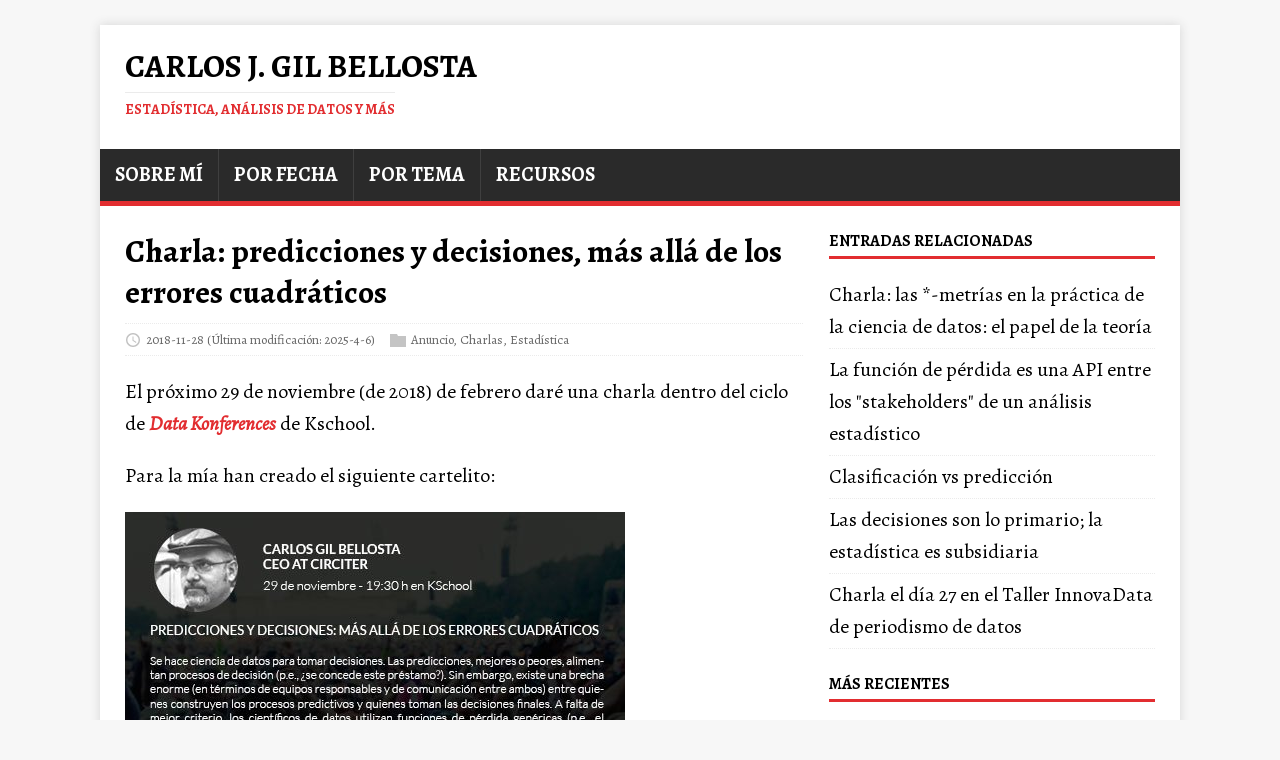

--- FILE ---
content_type: text/html
request_url: https://datanalytics.com/2018/11/28/charla-predicciones-y-decisiones-mas-alla-de-los-errores-cuadraticos/
body_size: 4769
content:
<!DOCTYPE html>
<html class="no-js" lang="es">
<head>
	<meta charset="UTF-8">
	<meta name="viewport" content="width=device-width, initial-scale=1">
	<meta http-equiv="X-UA-Compatible" content="IE=edge">
	<title>Charla: predicciones y decisiones, más allá de los errores cuadráticos - Carlos J. Gil Bellosta</title>
	<script>(function(d,e){d[e]=d[e].replace("no-js","js");})(document.documentElement,"className");</script>
	<meta name="description" content="">
		<meta property="og:url" content="https://datanalytics.com/2018/11/28/charla-predicciones-y-decisiones-mas-alla-de-los-errores-cuadraticos/">
  <meta property="og:site_name" content="Carlos J. Gil Bellosta">
  <meta property="og:title" content="Charla: predicciones y decisiones, más allá de los errores cuadráticos">
  <meta property="og:description" content="El próximo 29 de noviembre (de 2018) de febrero daré una charla dentro del ciclo de Data Konferences de Kschool.
Para la mía han creado el siguiente cartelito:
El resumen que preparé es:
Se hace ciencia de datos para tomar decisiones. Las predicciones, mejores o peores, alimentan procesos de decisión (p.e., ¿se concede este préstamo?). Sin embargo, existe una brecha enorme (en términos de equipos responsables y de comunicación entre ambos) entre quienes construyen los procesos predictivos y quienes toman las decisiones finales. A falta de mejor criterio, los científicos de datos utilizan funciones de pérdida genéricas (p.e., el RMSE) y prestan una atención excesiva a la estimación puntual. Ambas son decisiones subóptimas. Integrar el proceso predictivo en el de toma de decisiones conduciría de forma natural a la adopción de funciones de pérdida distintas y a prestar mucha menos atención al hecho de acertar con las predicciones y más a la idoneidad de las decisiones.">
  <meta property="og:locale" content="es">
  <meta property="og:type" content="article">
    <meta property="article:section" content="posts">
    <meta property="article:published_time" content="2018-11-28T08:13:17+00:00">
    <meta property="article:modified_time" content="2025-04-06T19:09:44+00:00">
    <meta property="article:tag" content="Anuncio">
    <meta property="article:tag" content="Charlas">
    <meta property="article:tag" content="Estadística">
    <meta property="article:tag" content="Kschool">

	<link rel="preconnect" href="https://fonts.gstatic.com" crossorigin>
	<link rel="dns-prefetch" href="//fonts.googleapis.com">
	<link rel="dns-prefetch" href="//fonts.gstatic.com">
	<link rel="stylesheet" href="https://fonts.googleapis.com/css?family=Fira Code|Alegreya:400,400i,700">

	<link rel="stylesheet" href="/css/style.css">
	

	<link rel="shortcut icon" href="/favicon.ico">

	

	
	
	
	
	

	
	

	
	
	<link rel="canonical" href="https://datanalytics.com/2018/11/28/charla-predicciones-y-decisiones-mas-alla-de-los-errores-cuadraticos/">
	

	

</head>
<body class="body">
	<div class="container container--outer">
		<header class="header">
	<div class="container header__container">
		
	<div class="logo">
		<a class="logo__link" href="/" title="Carlos J. Gil Bellosta" rel="home">
			<div class="logo__item logo__text">
					<div class="logo__title">Carlos J. Gil Bellosta</div>
					<div class="logo__tagline">Estadística, análisis de datos y más</div>
				</div>
		</a>
	</div>
		
<nav class="menu">
	<button class="menu__btn" aria-haspopup="true" aria-expanded="false" tabindex="0">
		<span class="menu__btn-title" tabindex="-1">Menú</span>
	</button>
	<ul class="menu__list">
		<li class="menu__item">
			<a class="menu__link" href="/bio/">
				
				<span class="menu__text">Sobre mí</span>
				
			</a>
		</li>
		<li class="menu__item">
			<a class="menu__link" href="/por_fecha/">
				
				<span class="menu__text">Por fecha</span>
				
			</a>
		</li>
		<li class="menu__item">
			<a class="menu__link" href="/por_tema/">
				
				<span class="menu__text">Por tema</span>
				
			</a>
		</li>
		<li class="menu__item">
			<a class="menu__link" href="/recursos/">
				
				<span class="menu__text">Recursos</span>
				
			</a>
		</li>
	</ul>
</nav>

	</div>
</header>
		<div class="wrapper flex">
			<div class="primary">
			
<main class="main" role="main">
	<article class="post">
		<header class="post__header">
			<h1 class="post__title">Charla: predicciones y decisiones, más allá de los errores cuadráticos</h1>
			<div class="post__meta meta">
<div class="meta__item-datetime meta__item">
	<svg class="meta__icon icon icon-time" width="16" height="14" viewBox="0 0 30 28"><path d="M15 0C7 0 1 6 1 14s6 14 14 14 14-6 14-14S23 0 15 0zm0 25C9 25 4 20 4 14S9 3 15 3s11 5 11 11-5 11-11 11zm1-18h-2v8.4l6.8 4.4L22 18l-6-3.8V7z"/></svg><time class="meta__text" datetime="2018-11-28T08:13:17Z">2018-11-28</time>
	<time class="meta__text" datetime="2025-04-06T19:09:44Z">(Última modificación: 2025-4-6)</time></div><div class="meta__item-categories meta__item"><svg class="meta__icon icon icon-category" width="16" height="16" viewBox="0 0 16 16"><path d="m7 2l1 2h8v11h-16v-13z"/></svg><span class="meta__text"><a class="meta__link" href="/categories/anuncio/" rel="category">Anuncio</a>, <a class="meta__link" href="/categories/charlas/" rel="category">Charlas</a>, <a class="meta__link" href="/categories/estad%C3%ADstica/" rel="category">Estadística</a>
	</span>
</div></div>
		</header>
		<div class="content post__content clearfix">
			<p>El próximo 29 de noviembre (de 2018) de febrero daré una charla dentro del ciclo de <a href="http://kschool.com/blog/eventos/kschool-convoca-las-primeras-data-konferences/"><em>Data Konferences</em></a> de Kschool.</p>
<p>Para la mía han creado el siguiente cartelito:</p>
<p><img src="/img/2018/11/konferences_201811.jpg" alt=""></p>
<p>El resumen que preparé es:</p>
<blockquote>
<p>Se hace ciencia de datos para tomar decisiones. Las predicciones, mejores o peores, alimentan procesos de decisión (p.e., ¿se concede este préstamo?). Sin embargo, existe una brecha enorme (en términos de equipos responsables y de comunicación entre ambos) entre quienes construyen los procesos predictivos y quienes toman las decisiones finales. A falta de mejor criterio, los científicos de datos utilizan funciones de pérdida genéricas (p.e., el RMSE) y prestan una atención excesiva a la estimación puntual. Ambas son decisiones subóptimas. Integrar el proceso predictivo en el de toma de decisiones conduciría de forma natural a la adopción de funciones de pérdida distintas y a prestar mucha menos atención al hecho de acertar con las predicciones y más a la idoneidad de las decisiones.</p>
</blockquote>
<p>Los detalles espaciotemporales y otras concomitancias relevantes para los asistentes pueden consultarse <a href="https://www.eventbrite.es/e/entradas-data-konferences-52531154096">aquí</a>.</p>
<p><strong>Addenda:</strong> Las diapositivas de la charla pueden consultarse <a href="/charlas/charla_konference_decisiones_201811/charla_konference_decisiones_201811.html">aquí</a>.</p>

		</div>
		<footer class="post__footer">
			
<div class="post__tags tags clearfix">
	<svg class="tags__badge icon icon-tag" width="16" height="16" viewBox="0 0 32 32"><path d="M32 19c0 1-1 2-1 2L21 31s-1 1-2 1-2-1-2-1L2 16c-1-1-1.4-2-1.4-2S0 12.5 0 11V3C0 1.5.8.8.8.8S1.5 0 3 0h8c1.5 0 3 .6 3 .6S15 1 16 2l15 15s1 1 1 2zM7 10a3 3 0 1 0 0-6 3 3 0 0 0 0 6z"/></svg>
	<ul class="tags__list">
		<li class="tags__item">
			<a class="tags__link btn" href="/tags/anuncio/" rel="tag">anuncio</a>
		</li>
		<li class="tags__item">
			<a class="tags__link btn" href="/tags/charlas/" rel="tag">charlas</a>
		</li>
		<li class="tags__item">
			<a class="tags__link btn" href="/tags/estad%C3%ADstica/" rel="tag">estadística</a>
		</li>
		<li class="tags__item">
			<a class="tags__link btn" href="/tags/kschool/" rel="tag">kschool</a>
		</li>
	</ul>
</div>
		</footer>
	</article>
</main>

<div class="authorbox clearfix">
	<figure class="authorbox__avatar">
		<img alt="Carlos J. Gil Bellosta avatar" src="/carlos-gil-bellosta-twitter-card.png" class="avatar" height="90" width="90">
	</figure>
	<div class="authorbox__header">
		<span class="authorbox__name">Por Carlos J. Gil Bellosta</span>
	</div>
	<div class="authorbox__description">
		Matemático, científico de datos y CEO de <a href="http://circiter.es">Circiter</a>. Más sobre él, <a href="http://datanalytics.com/bio">aquí</a>.
	</div>
</div>

<nav class="pager flex">
	<div class="pager__item pager__item--prev">
		<a class="pager__link" href="/2018/11/16/colinealidad-y-posterioris/" rel="prev">
			<span class="pager__subtitle">«&thinsp;Anterior</span>
			<p class="pager__title">Colinealidad y posterioris</p>
		</a>
	</div>
	<div class="pager__item pager__item--next">
		<a class="pager__link" href="/2018/11/29/interpretacion-de-modelos-predictivos-en-luca/" rel="next">
			<span class="pager__subtitle">Siguiente&thinsp;»</span>
			<p class="pager__title">Interpretación de modelos predictivos (en LUCA)</p>
		</a>
	</div>
</nav>
<script src="https://giscus.app/client.js"
        data-repo="cjgb/datanalytics"
        data-repo-id="R_kgDOGi0JGw"
        data-category="Announcements"
        data-category-id="DIC_kwDOGi0JG84CSXhg"
        data-mapping="pathname"
        data-strict="0"
        data-reactions-enabled="0"
        data-emit-metadata="0"
        data-input-position="bottom"
        data-theme="light"
        data-lang="es"
        crossorigin="anonymous"
        async>
</script>

			</div>
			<aside class="sidebar">
<div class="widget-related widget">
    <h4 class="widget__title">Entradas relacionadas</h4>
    <div class="widget__content">
        <ul class="widget__list">
            <li class="widget__item"><a class="widget__link" href="/2018/01/26/charla-las-metrias-en-la-practica-de-la-ciencia-de-datos-el-papel-de-la-teoria/">Charla: las *-metrías en la práctica de la ciencia de datos: el papel de la teoría</a></li>
            <li class="widget__item"><a class="widget__link" href="/2017/11/20/la-funcion-de-perdida-es-una-api-entre-los-stakeholders-de-un-analisis-estadistico/">La función de pérdida es una API entre los &#34;stakeholders&#34; de un análisis estadístico</a></li>
            <li class="widget__item"><a class="widget__link" href="/2019/01/14/clasificacion-vs-prediccion/">Clasificación vs predicción</a></li>
            <li class="widget__item"><a class="widget__link" href="/2019/03/18/las-decisiones-son-lo-primario-la-estadistica-es-subsidiaria/">Las decisiones son lo primario; la estadística es subsidiaria</a></li>
            <li class="widget__item"><a class="widget__link" href="/2013/05/22/charla-el-dia-27-en-el-taller-innovadata-de-periodismo-de-datos/">Charla el día 27 en el Taller InnovaData de periodismo de datos</a></li>
        </ul>
    </div>
</div>
<div class="widget-recent widget">
	<h4 class="widget__title">Más Recientes</h4>
	<div class="widget__content">
		<ul class="widget__list">
			<li class="widget__item"><a class="widget__link" href="/2026/01/14/ia-pid-desempleo-parajodoja-simpson/">¿Explica la paradoja de Simpson por qué crece la economía sin que se reduzca del desempleo?</a></li>
			<li class="widget__item"><a class="widget__link" href="/2026/01/12/cortos/">Notas (3): Causalidad en mercados de predicciones y modelos económicos</a></li>
			<li class="widget__item"><a class="widget__link" href="/2026/01/08/cortos/">Notas (2): GAMs, Stan en el navegador y algunas otras cosas más</a></li>
			<li class="widget__item"><a class="widget__link" href="/2026/01/06/probabilidad-lluvia/">De nuevo, ¿qué significa «un 30% de probabilidad de lluvia»?</a></li>
			<li class="widget__item"><a class="widget__link" href="/2026/01/01/cortos-llms/">Notas (1): Claude Opus 4.5, agentes y el nuevo estándar del desarrollo con LLMs</a></li>
		</ul>
	</div>
</div>
<div class="widget-categories widget">
	<h4 class="widget__title">Categorías</h4>
	<div class="widget__content">
		<ul class="widget__list">
			<li class="widget__item">
				<a class="widget__link" href="/categories/anuncio/">Anuncio</a></li>
			<li class="widget__item">
				<a class="widget__link" href="/categories/art%C3%ADculos/">Artículos</a></li>
			<li class="widget__item">
				<a class="widget__link" href="/categories/causalidad/">Causalidad</a></li>
			<li class="widget__item">
				<a class="widget__link" href="/categories/charlas/">Charlas</a></li>
			<li class="widget__item">
				<a class="widget__link" href="/categories/ciencia-de-datos/">Ciencia De Datos</a></li>
			<li class="widget__item">
				<a class="widget__link" href="/categories/computaci%C3%B3n/">Computación</a></li>
			<li class="widget__item">
				<a class="widget__link" href="/categories/consultor%C3%ADa/">Consultoría</a></li>
			<li class="widget__item">
				<a class="widget__link" href="/categories/cortos/">Cortos</a></li>
			<li class="widget__item">
				<a class="widget__link" href="/categories/cursos/">Cursos</a></li>
			<li class="widget__item">
				<a class="widget__link" href="/categories/econom%C3%ADa/">Economía</a></li>
			<li class="widget__item">
				<a class="widget__link" href="/categories/estad%C3%ADstica/">Estadística</a></li>
			<li class="widget__item">
				<a class="widget__link" href="/categories/estad%C3%ADstica-bayesiana/">Estadística Bayesiana</a></li>
			<li class="widget__item">
				<a class="widget__link" href="/categories/finanzas/">Finanzas</a></li>
			<li class="widget__item">
				<a class="widget__link" href="/categories/gr%C3%A1ficos/">Gráficos</a></li>
			<li class="widget__item">
				<a class="widget__link" href="/categories/libros/">Libros</a></li>
			<li class="widget__item">
				<a class="widget__link" href="/categories/llms/">Llms</a></li>
			<li class="widget__item">
				<a class="widget__link" href="/categories/mala-ciencia/">Mala Ciencia</a></li>
			<li class="widget__item">
				<a class="widget__link" href="/categories/nlp/">Nlp</a></li>
			<li class="widget__item">
				<a class="widget__link" href="/categories/n%C3%BAmeros/">Números</a></li>
			<li class="widget__item">
				<a class="widget__link" href="/categories/otros/">Otros</a></li>
			<li class="widget__item">
				<a class="widget__link" href="/categories/probabilidad/">Probabilidad</a></li>
			<li class="widget__item">
				<a class="widget__link" href="/categories/programaci%C3%B3n/">Programación</a></li>
			<li class="widget__item">
				<a class="widget__link" href="/categories/python/">Python</a></li>
			<li class="widget__item">
				<a class="widget__link" href="/categories/r/">R</a></li>
			<li class="widget__item">
				<a class="widget__link" href="/categories/tecnolog%C3%ADa/">Tecnología</a></li>
			<li class="widget__item">
				<a class="widget__link" href="/categories/varios/">Varios</a></li>
			<li class="widget__item">
				<a class="widget__link" href="/categories/youtube/">Youtube</a></li>
		</ul>
	</div>
</div>
</aside>
		</div>
		<footer class="footer">
	<div class="container footer__container flex">
		
		<div class="footer__copyright">
			&copy; 2026 Carlos J. Gil Bellosta.
      
		</div>
	</div>
</footer>

	</div>
<script async defer src="/js/menu.js"></script>

<script src="https://cdnjs.cloudflare.com/ajax/libs/mathjax/2.7.9/MathJax.js?config=TeX-AMS-MML_HTMLorMML" async></script>
<script type="text/x-mathjax-config">
MathJax.Hub.Config({ tex2jax: {inlineMath: [["$","$"], ["$latex", "$"],["\\(","\\)"]]} })
</script>

<img src="/p.png">
</body>
</html>
